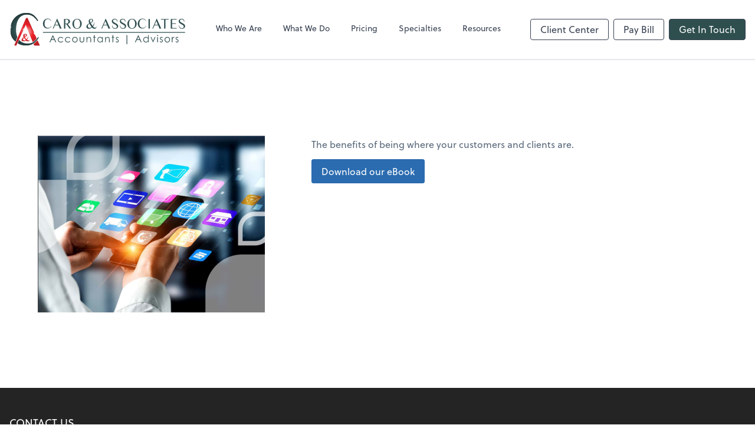

--- FILE ---
content_type: text/html; charset=UTF-8
request_url: https://www.caroandassociates.com/e-book-multichannel-marketing
body_size: 12411
content:
<!DOCTYPE html>
<html lang="en">

<head>
  <meta charset="utf-8">
  <meta name="viewport" content="width=device-width, initial-scale=1, shrink-to-fit=no">
  <meta http-equiv="x-ua-compatible" content="ie=edge">
  <meta http-equiv="Content-Security-Policy" script-src='unsafe-inline'>


  <title>eBook Multichannel Marketing | Caro &amp; Associates</title>
<meta name="description" content="Caro &amp; Associates is an accounting firm that provides bookkeeping, payroll, tax preparation, and consulting serving the Puget Sound area.">
<link rel="canonical" href="https://www.caroandassociates.com/e-book-multichannel-marketing" />

        <meta property="og:siteName" content="Caro &amp; Associates" />
    <meta property="og:url" content="https://www.caroandassociates.com/e-book-multichannel-marketing"/>
    <meta property="og:type" content="website" />
    <meta property="og:title" content="eBook Multichannel Marketing"/>
    <meta property="og:description" content="Caro &amp; Associates is an accounting firm that provides bookkeeping, payroll, tax preparation, and consulting serving the Puget Sound area." />
            <meta property="og:image" content="https://res.cloudinary.com/rootworks/image/upload/c_pad,h_800,w_1400/b_rgb:ffffff,c_lpad,f_auto,h_630,w_1200/v1/firms/firm-35362666/caro-social-logo-web-2021_dxwxqt" />
        <meta property="og:image:width" content="1200" />
    <meta property="og:image:height" content="630" />


        <meta name="twitter:card" content="summary_large_image" />
    <meta name="twitter:url" content="https://www.caroandassociates.com/e-book-multichannel-marketing" />
    <meta name="twitter:title" content="eBook Multichannel Marketing" />
    <meta name="twitter:description" content="Caro &amp; Associates is an accounting firm that provides bookkeeping, payroll, tax preparation, and consulting serving the Puget Sound area." />
            <meta name="twitter:image" content="https://res.cloudinary.com/rootworks/image/upload/c_pad,h_800,w_1400/b_rgb:ffffff,c_lpad,f_auto,h_630,w_1200/v1/firms/firm-35362666/caro-social-logo-web-2021_dxwxqt" />
    
    <meta name="robots" content="noindex" />
    <meta name="csrf-token" content="">

    <link rel="icon"
    href="https://res.cloudinary.com/rootworks/image/upload/c_fill,h_64,w_64/v1/firms/firm-35362666/Caro-favicon_cjjih5.ico">
  
  
  
        <link rel="stylesheet" href="https://use.typekit.net/ybq4hkh.css">
      <link rel="stylesheet" href="/css/rw-2020.css?id=479b81aab7c585069c81814ae2fd55e6">
  
  <style>
        /* .text-primary, .nav-main .level-1.active { color: #2f4f4f; } */
        .text-primary { color: #2f4f4f; }
        .nav-anchor-1.active, .nav-anchor-1.active-tree,
        .nav-anchor-1:hover, .nav-anchor-1:active, .border-primary { border-color: #2f4f4f; }
        .border-t-primary { border-top-color: #2f4f4f; }
        .bg-primary.bg-offset { background-color: transparent; }
        .cards .teaser .inner.border-primary::before { border-top-color: #2f4f4f !important; }
        .bg-primary, .bg-primary.bg-offset::before, .img-box::before { background-color: #2f4f4f; }

        .btn-primary {background-color: #2f4f4f;}
        .text-primary {color: #2f4f4f !important;}
    </style>

    <style>
        .text-accent, .checkmarks li::before, .dashes li::before { color: #bd1000 !important; }
        .bg-accent, .bg-secondary { background-color: #bd1000; }
        .cards .teaser .inner::before { border-top-color: #bd1000 !important; }
        .prospect-form { border-bottom-color: #bd1000; }
        .bg-accent { background-color: #bd1000; }

        .btn-secondary { background-color: #bd1000 !important; }
        .btn-secondary.btn-hollow { color: #bd1000; border-color: #bd1000; }
        .text-secondary {color: #bd1000 !important;}
        .hero-container .btn-secondary {border-color: #bd1000}
    </style>





 
    <!-- Font Overrides -->
    <style>
        
                body {
                    font-family: ;
                    font-size: ;
                    font-weight: ;
                }
                #header {
                    font-style: normal;
                    font-weight: 400;
                    font-family: soleil, sans-serif;
                    font-size: 14px; // Came from the rw-2020.css
                }    
            h1, .h1 {font-family: soleil, sans-serif;}h2, .h2 {font-family: soleil, sans-serif;}h3, .h3 {font-family: soleil, sans-serif;}h4, .h4 {font-family: soleil, sans-serif;}h5, .h5 {font-family: soleil, sans-serif;}h6, .h6 {font-family: soleil, sans-serif;}
                h2.section-pre-title {
                    font-family: ;
                    font-size: ;
                    font-weight: ;
                }.title-white .text-primary { color: rgb(255 255 255 / var(--tw-text-opacity)) !important }
    </style>
  <!-- Google Tag Manager -->
        <script>
            (function(w, d, s, l, i) {
                w[l] = w[l] || [];
                w[l].push({
                    'gtm.start': new Date().getTime(),
                    event: 'gtm.js'
                });
                var f = d.getElementsByTagName(s)[0],
                    j = d.createElement(s),
                    dl = l != 'dataLayer' ? '&l=' + l : '';
                j.async = true;
                j.src =
                    'https://www.googletagmanager.com/gtm.js?id=' + i + dl;
                f.parentNode.insertBefore(j, f);
            })(window, document, 'script', 'dataLayer', 'GTM-M225GSGP');
        </script>
        <!-- End Google Tag Manager -->
      
    </head>

  
  <body class="">

  <header id="header" x-data="{ showMobileNav: false, showApps: false }">
        <div class="border-b-2 bg-white z-20 relative">
        <div class="flex justify-between items-center max-width mx-auto relative">
                            <h1 class="site-name my-0 py-4">
                    <a href="/" aria-label="Return to Caro &amp; Associates home page">
                        <div id="header-svg"><?xml version="1.0" encoding="utf-8"?>
<!-- Generator: Adobe Illustrator 27.7.0, SVG Export Plug-In . SVG Version: 6.00 Build 0)  -->
<svg version="1.1" id="Layer_1" xmlns="http://www.w3.org/2000/svg" xmlns:xlink="http://www.w3.org/1999/xlink" x="0px" y="0px"
	 viewBox="0 0 640 144" style="enable-background:new 0 0 640 144;" xml:space="preserve">
<style type="text/css">
	
		.st0{clip-path:url(#SVGID_00000162330508771494968760000008430756989925919406_);fill:url(#SVGID_00000150802042231788285440000005605209768014170291_);}
	
		.st1{clip-path:url(#SVGID_00000177470474328896774790000013870534864317615782_);fill:url(#SVGID_00000050648915388176006470000017546171876999060398_);}
	
		.st2{clip-path:url(#SVGID_00000056411415260854502890000006686829881699891090_);fill:url(#SVGID_00000036210657077976789800000006680982040436816813_);}
	
		.st3{clip-path:url(#SVGID_00000142148779375434313870000004266451369741568154_);fill:url(#SVGID_00000080900132649347248990000013873221051906957727_);}
	
		.st4{clip-path:url(#SVGID_00000041984603312848118810000008304836342250817711_);fill:url(#SVGID_00000073689524048546804630000017925917397711753629_);}
	
		.st5{clip-path:url(#SVGID_00000016755340696287485400000005431716654367252630_);fill:url(#SVGID_00000152231622028384753660000014422693796696395162_);}
	.st6{fill:#304F50;}
</style>
<g>
	<g>
		<defs>
			<path id="SVGID_1_" d="M31.3,20.2c-9.1,5.4-16.2,12.9-21.2,22.5C5.4,52,3,62.1,3,73C3,87,6.2,99.5,14.9,108.8
				c2.1,2.2,3.5,3.7,6.9,6.6l4.9-16c-3.2-7.2-4.7-16-4.7-26.3c0-12.3,1.7-22.6,5.2-30.9C33.7,26.3,45.4,18,61.7,18
				C69,18,75.2,19,81,22.2c5.6,3.1,13.5,9.9,20.2,19.3l0.8-1.3c-5.6-10-12.2-17.3-19.7-22c-6.2-3.8-13.6-5.7-22-5.7
				C49.7,12.5,40.1,15.1,31.3,20.2"/>
		</defs>
		<clipPath id="SVGID_00000022528502009943175480000000016702892284873395_">
			<use xlink:href="#SVGID_1_"  style="overflow:visible;"/>
		</clipPath>
		
			<linearGradient id="SVGID_00000160873606840970088470000007938000953870145189_" gradientUnits="userSpaceOnUse" x1="208.2452" y1="113.668" x2="211.9336" y2="113.668" gradientTransform="matrix(-0.3096 12.9041 12.9041 0.3096 -1349.4955 -2671.8289)">
			<stop  offset="0" style="stop-color:#243B3B"/>
			<stop  offset="5.076140e-03" style="stop-color:#243B3B"/>
			<stop  offset="0.2" style="stop-color:#5A7372"/>
			<stop  offset="0.3" style="stop-color:#FFFFFF"/>
			<stop  offset="0.4" style="stop-color:#5A7372"/>
			<stop  offset="1" style="stop-color:#243B3B"/>
		</linearGradient>
		
			<polygon style="clip-path:url(#SVGID_00000022528502009943175480000000016702892284873395_);fill:url(#SVGID_00000160873606840970088470000007938000953870145189_);" points="
			104.4,12.6 101.9,117.8 0.5,115.4 3.1,10.2 		"/>
	</g>
	<g>
		<defs>
			<path id="SVGID_00000046320187135020355290000005476571043614443147_" d="M48.8,110.8c-0.9-1-1.4-2.2-1.4-3.6
				c0-2.4,1.5-4.6,4.6-6.3c1.3,2.6,3.2,5.6,5.6,8.9c-2,1.7-3.8,2.5-5.3,2.5C50.9,112.3,49.7,111.8,48.8,110.8 M53.1,92.4
				c0-0.9,0.3-1.7,1-2.4c0.6-0.7,1.4-1,2.4-1c0.9,0,1.6,0.3,2.1,0.9c0.5,0.6,0.8,1.4,0.8,2.2c0,2.3-1.6,4.2-4.7,5.7
				C53.6,95.4,53.1,93.6,53.1,92.4 M52.2,89c-1.6,1.2-2.4,2.8-2.4,5c0,1.5,0.5,3.4,1.5,5.7c-5.2,2.8-7.9,5.9-7.9,9.3
				c0,1.8,0.7,3.2,2.1,4.2c1.3,1,2.8,1.4,4.7,1.4c2.7,0,5.5-1.2,8.3-3.7c2.3,2.5,4.6,3.7,6.7,3.7c3,0,6.4-1.2,7.3-4.6l-0.2-0.7
				c-0.5,1.9-1.6,3-5.4,2.4c-1.8-0.3-3.6-1.1-5.4-3.2c1.8-1.9,4.9-3.6,5.2-5.8c0.4-2.1,0.4-4.1,0-5.3l-0.7,0.1
				c0.3,0.9,0.7,2.4,0,4.1c-2.6,6.3-3.5,5.8-4.3,5.2c-0.4-0.3-0.8-0.5-1.4,0.1c-1.7-2.4-3.4-5-5-7.9c1.9-1,3.3-1.9,4.2-2.6
				c1.4-1.3,2.1-2.6,2.1-4.2c0-1.4-0.5-2.5-1.5-3.4c-1-0.8-2.2-1.2-3.6-1.2C54.9,87.7,53.5,88.1,52.2,89"/>
		</defs>
		<clipPath id="SVGID_00000145760328009553801870000003130483027456811396_">
			<use xlink:href="#SVGID_00000046320187135020355290000005476571043614443147_"  style="overflow:visible;"/>
		</clipPath>
		
			<linearGradient id="SVGID_00000057117758908292207190000016560362103711504777_" gradientUnits="userSpaceOnUse" x1="197.8222" y1="160.9615" x2="201.5106" y2="160.9615" gradientTransform="matrix(1.0181 -5.7741 -5.7741 -1.0181 783.6964 1420.5856)">
			<stop  offset="0" style="stop-color:#BC2025"/>
			<stop  offset="0.2" style="stop-color:#EB2127"/>
			<stop  offset="0.3" style="stop-color:#FFFFFF"/>
			<stop  offset="0.4" style="stop-color:#EB2127"/>
			<stop  offset="1" style="stop-color:#BC2025"/>
		</linearGradient>
		
			<polygon style="clip-path:url(#SVGID_00000145760328009553801870000003130483027456811396_);fill:url(#SVGID_00000057117758908292207190000016560362103711504777_);" points="
			38.9,113.8 44.4,82.7 77.2,88.5 71.7,119.6 		"/>
	</g>
	<g>
		<defs>
			<path id="SVGID_00000087413059487962693660000002439512450817691801_" d="M89.7,122.4l2.4,7.6h18.2l-8.6-19.1
				C97.8,115.5,94.4,119.5,89.7,122.4 M62.9,30.1l-30,69.2l-8.1,18.6l-5.2,12l4.7,0.1l3.5-7.5l7.4-16.1l25-53.9l25.9,63.1
				c1-0.5,1.6-1.2,2.6-1.8c3-2.1,6.2-5.8,9.7-9.9l-33-73.7L62.9,30.1z"/>
		</defs>
		<clipPath id="SVGID_00000157307439532910643040000008996133026728213901_">
			<use xlink:href="#SVGID_00000087413059487962693660000002439512450817691801_"  style="overflow:visible;"/>
		</clipPath>
		
			<linearGradient id="SVGID_00000116929409525328767710000005896509037506867600_" gradientUnits="userSpaceOnUse" x1="214.6008" y1="113.8371" x2="218.2892" y2="113.8371" gradientTransform="matrix(-4.3835 10.8546 10.8546 4.3835 -224.0115 -2763.1201)">
			<stop  offset="0" style="stop-color:#BC2025"/>
			<stop  offset="0.2" style="stop-color:#EB2127"/>
			<stop  offset="0.3" style="stop-color:#FFFFFF"/>
			<stop  offset="0.4" style="stop-color:#EB2127"/>
			<stop  offset="1" style="stop-color:#BC2025"/>
		</linearGradient>
		
			<polygon style="clip-path:url(#SVGID_00000157307439532910643040000008996133026728213901_);fill:url(#SVGID_00000116929409525328767710000005896509037506867600_);" points="
			145,44.1 97.6,161.5 -15.1,116.1 32.4,-1.3 		"/>
	</g>
	<g>
		<defs>
			<path id="SVGID_00000125596823845098407300000004647177662024158896_" d="M98.6,106.1L98.6,106.1c-2.9,3.5-5.7,6.3-8.3,8.4
				c0,0-0.1,0.1-0.1,0.1c-0.3,0.3-0.7,0.5-1,0.8c-0.1,0.1-0.2,0.1-0.2,0.2c-0.3,0.3-0.7,0.5-1,0.7c0,0,0,0-0.1,0c0,0,0,0-0.1,0
				c-0.4,0.3-0.9,0.6-1.4,0.9c0,0-0.1,0.1-0.1,0.1c-0.7,0.4-1.4,0.8-2.1,1.2l-0.8,0.4l0,0c-5.1,2.5-10.9,3.7-17.4,3.7
				c-8.4,0-15.8-2-22.4-6c-3.3-2-6.2-4.5-8.7-7.4l-5.3,12.4c8.4,5.5,18.5,8.2,30.2,8.2c20.1,0,35.6-9.7,46.5-28.9l-2.6-1.7
				C101.9,101.9,100.2,104.1,98.6,106.1 M33.4,20.2c-9.1,5.4-16.2,12.9-21.2,22.5C7.4,52,5.1,62.1,5.1,73c0,13.9,3.8,26,11.4,36.3
				c1.6,2.2,3.4,4.2,5.3,6.1l6.9-16c-3.1-7.2-4.7-16-4.7-26.3c0-12.3,1.7-22.6,5.2-30.9c6.6-15.9,18-23.8,34.4-23.8
				c7.2,0,13.7,1.6,19.5,4.8c5.6,3.1,11.7,9.3,18.4,18.6l2.6-1.7c-5.6-10-12.2-17.3-19.7-22c-6.2-3.8-13.6-5.7-22-5.7
				C51.8,12.5,42.2,15.1,33.4,20.2"/>
		</defs>
		<clipPath id="SVGID_00000182503743432948670850000001689519892941731721_">
			<use xlink:href="#SVGID_00000125596823845098407300000004647177662024158896_"  style="overflow:visible;"/>
		</clipPath>
		
			<radialGradient id="SVGID_00000047762764905747585640000007488877743872524719_" cx="195.8445" cy="128.9588" r="3.6881" gradientTransform="matrix(14.8675 0 0 -14.8675 -2856.0664 1988.5931)" gradientUnits="userSpaceOnUse">
			<stop  offset="0" style="stop-color:#829595"/>
			<stop  offset="4.405290e-03" style="stop-color:#829595"/>
			<stop  offset="0.7" style="stop-color:#304F50"/>
			<stop  offset="1" style="stop-color:#243B3B"/>
		</radialGradient>
		
			<rect x="5.1" y="12.5" style="clip-path:url(#SVGID_00000182503743432948670850000001689519892941731721_);fill:url(#SVGID_00000047762764905747585640000007488877743872524719_);" width="101.2" height="117.5"/>
	</g>
	<g>
		<defs>
			<path id="SVGID_00000063593469684511298000000005969007646264861100_" d="M50.9,110.8c-0.9-1-1.4-2.2-1.4-3.6
				c0-2.4,1.5-4.6,4.6-6.3c1.3,2.6,3.2,5.6,5.6,8.9c-2.1,1.7-3.8,2.5-5.3,2.5C52.9,112.3,51.8,111.8,50.9,110.8 M55.1,92.4
				c0-0.9,0.3-1.7,1-2.4c0.6-0.7,1.4-1,2.4-1c0.9,0,1.6,0.3,2.1,0.9c0.5,0.6,0.8,1.4,0.8,2.2c0,2.3-1.6,4.2-4.7,5.7
				C55.7,95.4,55.1,93.6,55.1,92.4 M54.3,89c-1.6,1.2-2.4,2.8-2.4,5c0,1.5,0.5,3.4,1.5,5.7c-5.2,2.8-7.9,5.9-7.9,9.3
				c0,1.8,0.7,3.2,2.2,4.2c1.3,1,2.8,1.4,4.7,1.4c2.7,0,5.5-1.2,8.3-3.7c2.3,2.5,4.6,3.7,6.7,3.7c3,0,5-1.7,5.9-5.2l-0.7-0.5
				c-0.5,1.9-1.7,2.8-3.5,2.8c-1.8,0-3.6-1.1-5.4-3.2c1.8-1.9,2.9-3.9,3.2-6c0.3-2.1,0.3-3.8-0.1-5H66c0.3,0.9,0.2,2.2-0.2,4
				c-0.5,1.8-1.6,3.6-3.4,5.6c-1.7-2.4-3.4-5-5-7.9c1.9-1,3.3-1.9,4.2-2.6c1.4-1.3,2.1-2.6,2.1-4.2c0-1.4-0.5-2.5-1.5-3.4
				c-1-0.8-2.1-1.2-3.6-1.2C56.9,87.7,55.5,88.1,54.3,89"/>
		</defs>
		<clipPath id="SVGID_00000071523472892195757980000012092500302803574963_">
			<use xlink:href="#SVGID_00000063593469684511298000000005969007646264861100_"  style="overflow:visible;"/>
		</clipPath>
		
			<radialGradient id="SVGID_00000093893844921466397210000000457735360192601268_" cx="156.8513" cy="122.9555" r="3.6895" gradientTransform="matrix(3.6984 0 0 -3.6984 -520.7213 555.874)" gradientUnits="userSpaceOnUse">
			<stop  offset="0" style="stop-color:#EFC4BF"/>
			<stop  offset="4.405290e-03" style="stop-color:#EFC4BF"/>
			<stop  offset="0.5" style="stop-color:#EB2127"/>
			<stop  offset="1" style="stop-color:#BC2025"/>
		</radialGradient>
		
			<rect x="45.6" y="87.7" style="clip-path:url(#SVGID_00000071523472892195757980000012092500302803574963_);fill:url(#SVGID_00000093893844921466397210000000457735360192601268_);" width="27.6" height="26.9"/>
	</g>
	<g>
		<defs>
			<path id="SVGID_00000139257477651969331970000017628624356201108120_" d="M87.1,124.2l2.4,5.9h18.2l-7.7-17.2
				C96.1,117.5,91.8,121.3,87.1,124.2 M60.3,30.2l-30,69.2L22.3,118l-5.2,12h7.3l3.3-7.7l6.8-15.8l23.2-53.9l26.4,64.3
				c1-0.5,2-1.1,2.9-1.8c3.1-2.1,6.3-5.3,9.8-9.4L62.8,30.2L60.3,30.2z"/>
		</defs>
		<clipPath id="SVGID_00000003826795838111838590000001245288208554513035_">
			<use xlink:href="#SVGID_00000139257477651969331970000017628624356201108120_"  style="overflow:visible;"/>
		</clipPath>
		
			<radialGradient id="SVGID_00000159440148264117832690000013169246186726242962_" cx="194.2471" cy="128.4548" r="3.6885" gradientTransform="matrix(12.9248 0 0 -12.9248 -2448.2151 1740.3818)" gradientUnits="userSpaceOnUse">
			<stop  offset="0" style="stop-color:#EFC4BF"/>
			<stop  offset="4.405290e-03" style="stop-color:#EFC4BF"/>
			<stop  offset="0.5" style="stop-color:#EB2127"/>
			<stop  offset="1" style="stop-color:#BC2025"/>
		</radialGradient>
		
			<rect x="17.1" y="30.2" style="clip-path:url(#SVGID_00000003826795838111838590000001245288208554513035_);fill:url(#SVGID_00000159440148264117832690000013169246186726242962_);" width="90.6" height="99.8"/>
	</g>
	<path class="st6" d="M151.4,41.3l-0.8,0.5c-2-2.9-3.9-4.7-5.6-5.7c-1.7-1-3.7-1.5-5.9-1.5c-5,0-8.5,2.4-10.5,7.3
		c-1.1,2.5-1.6,5.7-1.6,9.4c0,6.5,2,10.9,6,13.3c2,1.2,4.3,1.8,6.8,1.8c2.6,0,4.8-0.6,6.7-1.9c1.5-1,3.1-2.7,4.8-5.2l0.8,0.5
		c-3.3,5.9-8.1,8.8-14.2,8.8c-5.7,0-10.1-2.1-13.2-6.3c-2.3-3.1-3.5-6.8-3.5-11.1c0-3.3,0.7-6.4,2.2-9.2c1.5-3,3.7-5.2,6.5-6.9
		c2.7-1.6,5.6-2.3,8.8-2.3c2.6,0,4.8,0.6,6.7,1.7C147.7,36,149.7,38.2,151.4,41.3"/>
	<path class="st6" d="M172,33.6h0.9l15.8,35.1h-6.4l-1.1-3c-0.1-0.3-0.6-1.5-1.5-3.6l-2.1-4.9h-13.3l-5,11.5h-2.6L172,33.6z
		 M176.9,55.3l-5.8-13.9l-6,13.9H176.9z"/>
	<path class="st6" d="M217.2,68.7l-11.6-16H202v16h-4.8V34.6l7.6-0.2c3.3-0.1,6,0.1,8.1,0.8c1.8,0.6,3.3,1.6,4.5,3
		c1.2,1.5,1.7,3.1,1.7,5c0,4.6-2.8,7.5-8.5,8.8l12.1,16.7H217.2z M202,51.1h1.4c2.8,0,5-0.6,6.8-1.7c2.1-1.3,3.1-3.3,3.1-5.9
		c0-2.2-0.7-3.9-2-5.3c-1.4-1.3-3.1-2-5.3-2c-1,0-2.3,0.2-4,0.5V51.1z"/>
	<path class="st6" d="M244.9,33.6c4.7,0,8.7,1.8,11.9,5.4c3.1,3.4,4.6,7.6,4.6,12.4c0,5-1.6,9.2-4.7,12.7c-3.2,3.6-7.3,5.4-12.2,5.4
		c-5,0-9.1-1.8-12.2-5.3c-3-3.4-4.5-7.6-4.5-12.7c0-5.4,1.9-9.9,5.6-13.3C236.6,35.1,240.4,33.6,244.9,33.6 M244.4,35.5
		c-3.1,0-5.5,1.1-7.4,3.4c-2.3,2.8-3.5,7-3.5,12.5c0,5.6,1.2,9.9,3.6,12.9c1.8,2.3,4.2,3.4,7.3,3.4c4,0,7-1.7,8.9-5.1
		c1.5-2.7,2.3-6.2,2.3-10.5c0-4.6-0.7-8.3-2.1-11.1C251.6,37.3,248.6,35.5,244.4,35.5"/>
	<path class="st6" d="M305.5,46.7h1c0.5,1.6,0.5,3.8,0.1,6.7c-0.5,2.9-1.9,5.5-4.3,8c2.4,2.8,4.8,4.3,7.2,4.3c2.4,0,4-1.3,4.7-3.8
		l0.9,0.7c-1.2,4.6-3.8,7-7.9,7c-2.8,0-5.8-1.6-8.9-4.9c-3.7,3.3-7.4,4.9-11,4.9c-2.4,0-4.5-0.6-6.2-1.9c-1.9-1.4-2.9-3.3-2.9-5.6
		c0-4.5,3.5-8.7,10.5-12.4c-1.4-3-2.1-5.5-2.1-7.6c0-2.9,1.1-5.1,3.2-6.6c1.7-1.2,3.5-1.8,5.7-1.8c1.9,0,3.5,0.5,4.8,1.6
		c1.4,1.2,2.1,2.7,2.1,4.5c0,2.1-0.9,4-2.8,5.6c-1.1,1-3,2.2-5.5,3.5c2.2,3.8,4.4,7.3,6.7,10.5c2.4-2.6,3.9-5.1,4.5-7.5
		C305.8,49.6,305.9,47.8,305.5,46.7 M297,63.1c-3.3-4.4-5.8-8.4-7.5-11.9c-4.1,2.3-6.1,5.1-6.1,8.4c0,1.9,0.6,3.5,1.8,4.8
		c1.2,1.3,2.8,2,4.6,2C291.9,66.4,294.3,65.3,297,63.1 M293.1,47.3c4.2-2,6.3-4.5,6.3-7.6c0-1.2-0.4-2.2-1.1-3
		c-0.7-0.8-1.7-1.2-2.8-1.2c-1.2,0-2.3,0.4-3.2,1.3c-0.9,0.9-1.3,1.9-1.3,3.2C291,41.5,291.7,43.9,293.1,47.3"/>
	<path class="st6" d="M347.8,33.6h0.9l15.8,35.1H358l-1.1-3c-0.1-0.3-0.6-1.5-1.5-3.6l-2.1-4.9h-13.3l-5,11.5h-2.6L347.8,33.6z
		 M352.6,55.3l-5.8-13.9l-6,13.9H352.6z"/>
	<path class="st6" d="M390.9,44h-1.5c-0.7-3.6-1.9-6-3.6-7c-1.8-1-3.5-1.5-5.3-1.4c-1.6,0.1-2.9,0.6-4.1,1.5c-1.3,1-1.9,2.3-1.9,3.8
		c0,1,0.4,2,1.1,2.9c1.1,1.3,3.6,3,7.5,5.1c2.7,1.5,4.5,2.4,5.2,3c1.9,1.3,3.3,2.7,4.1,4.2c0.6,1.3,0.9,2.6,0.9,3.9
		c0,2.9-1.1,5.2-3.3,7c-2.1,1.7-4.6,2.5-7.5,2.5c-1,0-1.9-0.1-2.7-0.2c-1.1-0.1-2.2-0.5-3.5-1.1s-2.5-1.7-3.7-3.5
		c-1.2-1.7-1.8-4.1-1.8-7.2h1.5c0,2.3,0.3,4,0.9,5.1c0.8,1.5,2,2.7,3.7,3.6c1.5,0.8,3.2,1.2,5,1.2c1.8,0,3.4-0.5,4.7-1.4
		c1.4-1,2.1-2.4,2.1-4.2c0-1.9-1-3.5-2.9-5c-1.2-0.9-3.1-2.1-5.8-3.5c-2.7-1.5-4.6-2.7-5.9-3.6c-2.5-2-3.8-4.4-3.8-7.1
		c0-2.7,1-4.9,3.1-6.6c1.9-1.6,4.3-2.5,7-2.5c3.1,0.2,5.3,0.8,6.6,1.8c1.3,1,2.2,2.2,2.7,3.4C390.3,40.5,390.8,42.2,390.9,44"/>
	<path class="st6" d="M419.7,44h-1.5c-0.7-3.6-1.9-6-3.6-7c-1.8-1-3.5-1.5-5.3-1.4c-1.6,0.1-2.9,0.6-4.1,1.5c-1.3,1-1.9,2.3-1.9,3.8
		c0,1,0.4,2,1.1,2.9c1.1,1.3,3.6,3,7.5,5.1c2.7,1.5,4.5,2.4,5.2,3c1.9,1.3,3.3,2.7,4.1,4.2c0.6,1.3,0.9,2.6,0.9,3.9
		c0,2.9-1.1,5.2-3.3,7c-2.1,1.7-4.6,2.5-7.5,2.5c-1,0-1.9-0.1-2.7-0.2c-1.1-0.1-2.2-0.5-3.5-1.1s-2.5-1.7-3.7-3.5
		c-1.2-1.7-1.8-4.1-1.8-7.2h1.5c0,2.3,0.3,4,0.9,5.1c0.8,1.5,2,2.7,3.7,3.6c1.5,0.8,3.2,1.2,5,1.2c1.8,0,3.4-0.5,4.7-1.4
		c1.4-1,2.2-2.4,2.2-4.2c0-1.9-1-3.5-2.9-5c-1.2-0.9-3.1-2.1-5.8-3.5c-2.7-1.5-4.7-2.7-5.9-3.6c-2.5-2-3.8-4.4-3.8-7.1
		c0-2.7,1-4.9,3.1-6.6c1.9-1.6,4.3-2.5,7-2.5c3.1,0.2,5.3,0.8,6.6,1.8c1.3,1,2.2,2.2,2.7,3.4C419.2,40.5,419.6,42.2,419.7,44"/>
	<path class="st6" d="M443.7,33.6c4.7,0,8.7,1.8,11.9,5.4c3.1,3.4,4.6,7.6,4.6,12.4c0,5-1.6,9.2-4.7,12.7c-3.2,3.6-7.3,5.4-12.2,5.4
		c-5,0-9.1-1.8-12.2-5.3c-3-3.4-4.5-7.6-4.5-12.7c0-5.4,1.9-9.9,5.6-13.3C435.4,35.1,439.3,33.6,443.7,33.6 M443.3,35.5
		c-3.1,0-5.5,1.1-7.4,3.4c-2.3,2.8-3.5,7-3.5,12.5c0,5.6,1.2,9.9,3.6,12.9c1.8,2.3,4.3,3.4,7.3,3.4c4,0,7-1.7,8.9-5.1
		c1.5-2.7,2.3-6.2,2.3-10.5c0-4.6-0.7-8.3-2.2-11.1C450.4,37.3,447.4,35.5,443.3,35.5"/>
	<path class="st6" d="M494.3,41.3l-0.8,0.5c-2-2.9-3.9-4.7-5.6-5.7c-1.7-1-3.7-1.5-6-1.5c-5,0-8.5,2.4-10.5,7.3
		c-1.1,2.5-1.6,5.7-1.6,9.4c0,6.5,2,10.9,6,13.3c2,1.2,4.3,1.8,6.8,1.8c2.6,0,4.8-0.6,6.7-1.9c1.5-1,3.1-2.7,4.8-5.2l0.8,0.5
		c-3.3,5.9-8.1,8.8-14.2,8.8c-5.7,0-10.1-2.1-13.2-6.3c-2.3-3.1-3.5-6.8-3.5-11.1c0-3.3,0.7-6.4,2.2-9.2c1.5-3,3.7-5.2,6.5-6.9
		c2.7-1.6,5.6-2.3,8.8-2.3c2.6,0,4.8,0.6,6.7,1.7C490.6,36,492.6,38.2,494.3,41.3"/>
	<rect x="503" y="34.4" class="st6" width="4.9" height="34.3"/>
	<path class="st6" d="M532.2,33.6h0.9l15.8,35.1h-6.4l-1.1-3c-0.1-0.3-0.6-1.5-1.5-3.6l-2.1-4.9h-13.3l-5,11.5H517L532.2,33.6z
		 M537.1,55.3l-5.8-13.9l-6,13.9H537.1z"/>
	<polygon class="st6" points="564.1,36.6 564.1,68.7 559.2,68.7 559.2,36.6 547.7,36.7 547.7,34.4 575.8,34.4 575.8,36.6 	"/>
	<path class="st6" d="M605,68.7h-21.6V34.4H605v1.9h-16.7v13.6h13.9v1.8h-13.9V63c0,1.2,0,1.8,0,1.9c0.1,0.8,0.4,1.3,0.9,1.6
		c0.3,0.2,1,0.3,1.9,0.3H605V68.7z"/>
	<path class="st6" d="M632.9,44h-1.5c-0.6-3.6-1.9-6-3.6-7c-1.8-1-3.5-1.5-5.3-1.4c-1.6,0.1-2.9,0.6-4.1,1.5c-1.3,1-1.9,2.3-1.9,3.8
		c0,1,0.4,2,1.1,2.9c1.1,1.3,3.6,3,7.5,5.1c2.7,1.5,4.5,2.4,5.2,3c1.9,1.3,3.3,2.7,4.1,4.2c0.6,1.3,0.9,2.6,0.9,3.9
		c0,2.9-1.1,5.2-3.3,7c-2.1,1.7-4.6,2.5-7.5,2.5c-1,0-1.9-0.1-2.7-0.2c-1.1-0.1-2.2-0.5-3.5-1.1c-1.2-0.6-2.5-1.7-3.7-3.5
		c-1.2-1.7-1.8-4.1-1.8-7.2h1.5c0,2.3,0.3,4,0.9,5.1c0.8,1.5,2,2.7,3.7,3.6c1.5,0.8,3.2,1.2,5,1.2c1.8,0,3.4-0.5,4.7-1.4
		c1.4-1,2.1-2.4,2.1-4.2c0-1.9-1-3.5-2.9-5c-1.2-0.9-3.1-2.1-5.8-3.5c-2.7-1.5-4.6-2.7-5.9-3.6c-2.5-2-3.8-4.4-3.8-7.1
		c0-2.7,1-4.9,3.1-6.6c1.9-1.6,4.3-2.5,7-2.5c3.1,0.2,5.3,0.8,6.6,1.8c1.3,1,2.2,2.2,2.7,3.4C632.4,40.5,632.8,42.2,632.9,44"/>
	<rect x="121.2" y="81.1" class="st6" width="514" height="2.7"/>
	<path class="st6" d="M157.1,97.9l-4.4,9.3h8.7L157.1,97.9z M157.4,92.5l11.9,25.6h-2.8l-4-8.4h-11l-4,8.4h-2.8l12.1-25.6H157.4z
		 M194.3,103.1l-1.9,1.2c-1.7-2.2-3.9-3.3-6.8-3.3c-2.3,0-4.2,0.8-5.7,2.2c-1.5,1.5-2.3,3.3-2.3,5.4c0,1.4,0.3,2.7,1,3.9
		c0.7,1.2,1.7,2.2,2.9,2.8c1.2,0.7,2.6,1,4.1,1c2.8,0,5-1.1,6.8-3.3l1.9,1.3c-0.9,1.4-2.1,2.4-3.6,3.2c-1.5,0.7-3.2,1.1-5.2,1.1
		c-3,0-5.5-1-7.4-2.8c-2-1.9-3-4.2-3-6.9c0-1.8,0.5-3.5,1.4-5.1c0.9-1.6,2.2-2.8,3.8-3.7c1.6-0.9,3.4-1.3,5.4-1.3
		c1.3,0,2.5,0.2,3.6,0.6c1.2,0.4,2.2,0.9,3,1.5C193,101.4,193.7,102.1,194.3,103.1z M220.3,103.1l-1.9,1.2c-1.7-2.2-3.9-3.3-6.8-3.3
		c-2.3,0-4.2,0.8-5.8,2.2c-1.5,1.5-2.3,3.3-2.3,5.4c0,1.4,0.3,2.7,1,3.9c0.7,1.2,1.7,2.2,2.9,2.8c1.2,0.7,2.6,1,4.1,1
		c2.8,0,5.1-1.1,6.8-3.3l1.9,1.3c-0.9,1.4-2.1,2.4-3.7,3.2c-1.5,0.7-3.2,1.1-5.2,1.1c-3,0-5.5-1-7.4-2.8c-2-1.9-3-4.2-3-6.9
		c0-1.8,0.5-3.5,1.4-5.1c0.9-1.6,2.2-2.8,3.8-3.7c1.6-0.9,3.4-1.3,5.4-1.3c1.3,0,2.5,0.2,3.6,0.6c1.2,0.4,2.2,0.9,3,1.5
		C219,101.4,219.7,102.1,220.3,103.1z M236.9,101.1c-2,0-3.7,0.7-5.2,2.2c-1.4,1.5-2.2,3.3-2.2,5.4c0,1.4,0.3,2.6,1,3.8
		c0.7,1.2,1.6,2.1,2.7,2.8c1.1,0.6,2.4,1,3.7,1c1.3,0,2.6-0.3,3.7-1c1.1-0.6,2-1.6,2.7-2.8c0.7-1.2,1-2.4,1-3.8
		c0-2.1-0.7-3.9-2.2-5.4C240.6,101.8,238.9,101.1,236.9,101.1z M236.9,98.7c2.9,0,5.3,1.1,7.2,3.2c1.7,1.9,2.6,4.2,2.6,6.8
		c0,2.7-0.9,5-2.8,6.9c-1.8,2-4.2,3-7.1,3c-2.9,0-5.3-1-7.1-3s-2.8-4.3-2.8-6.9c0-2.6,0.9-4.9,2.6-6.8
		C231.6,99.7,234,98.7,236.9,98.7z M253.9,99.2h2.4v8.8c0,2.2,0.1,3.6,0.3,4.5c0.3,1.2,1,2.1,2,2.7c1,0.7,2.2,1,3.5,1
		c1.4,0,2.5-0.3,3.4-1c1-0.7,1.6-1.5,2-2.6c0.2-0.7,0.4-2.3,0.4-4.6v-8.8h2.5v9.3c0,2.6-0.3,4.6-0.9,5.9c-0.6,1.3-1.5,2.4-2.8,3.1
		c-1.2,0.7-2.7,1.1-4.6,1.1s-3.4-0.4-4.6-1.1c-1.2-0.7-2.1-1.8-2.8-3.1c-0.6-1.3-0.9-3.4-0.9-6V99.2z M278.9,99.2h2.4v3.4
		c1-1.3,2-2.3,3.2-2.9c1.2-0.6,2.5-1,3.9-1c1.4,0,2.7,0.4,3.7,1.1c1.1,0.7,1.9,1.7,2.4,2.9c0.5,1.2,0.8,3.1,0.8,5.7v9.7h-2.4v-9
		c0-2.2-0.1-3.6-0.3-4.4c-0.3-1.2-0.8-2.2-1.6-2.8c-0.8-0.6-1.8-1-3.1-1c-1.5,0-2.8,0.5-4,1.5c-1.2,1-1.9,2.2-2.3,3.6
		c-0.2,0.9-0.3,2.6-0.3,5.1v6.9h-2.4V99.2z M305.7,92.1h2.4v7h3.9v2.1h-3.9v16.8h-2.4v-16.8h-3.3v-2.1h3.3V92.1z M327.8,101
		c-1.4,0-2.6,0.3-3.8,1c-1.1,0.7-2.1,1.6-2.7,2.8c-0.7,1.2-1,2.5-1,3.8c0,1.3,0.3,2.6,1,3.8c0.7,1.2,1.6,2.2,2.8,2.9
		c1.2,0.7,2.4,1,3.7,1c1.3,0,2.6-0.3,3.8-1c1.2-0.7,2.1-1.6,2.8-2.7c0.6-1.2,1-2.4,1-3.9c0-2.2-0.7-4-2.2-5.5
		C331.7,101.8,329.9,101,327.8,101z M337.6,99.2v18.9h-2.4v-3.3c-1,1.2-2.2,2.2-3.4,2.8c-1.3,0.6-2.7,0.9-4.1,0.9
		c-2.7,0-5-1-6.9-2.9c-1.9-1.9-2.8-4.3-2.8-7.1c0-2.7,1-5,2.9-7c1.9-1.9,4.2-2.9,6.9-2.9c1.5,0,2.9,0.3,4.2,1c1.3,0.7,2.4,1.7,3.3,3
		v-3.5H337.6z M346.1,99.2h2.4v3.4c1-1.3,2-2.3,3.2-2.9c1.2-0.6,2.5-1,3.9-1c1.4,0,2.6,0.4,3.7,1.1c1.1,0.7,1.9,1.7,2.4,2.9
		c0.5,1.2,0.8,3.1,0.8,5.7v9.7h-2.4v-9c0-2.2-0.1-3.6-0.3-4.4c-0.3-1.2-0.8-2.2-1.6-2.8c-0.8-0.6-1.8-1-3.1-1c-1.5,0-2.8,0.5-4,1.5
		c-1.2,1-1.9,2.2-2.3,3.6c-0.2,0.9-0.3,2.6-0.3,5.1v6.9h-2.4V99.2z M372.9,92.1h2.4v7h3.8v2.1h-3.8v16.8h-2.4v-16.8h-3.3v-2.1h3.3
		V92.1z M395.4,101.2l-1.6,1.6c-1.3-1.3-2.6-1.9-3.8-1.9c-0.8,0-1.5,0.3-2,0.8c-0.6,0.5-0.8,1.1-0.8,1.8c0,0.6,0.2,1.2,0.7,1.8
		c0.5,0.6,1.4,1.2,2.9,2c1.8,0.9,3,1.8,3.7,2.7c0.6,0.9,1,1.9,1,3c0,1.5-0.5,2.9-1.6,3.9c-1.1,1.1-2.4,1.6-4.1,1.6
		c-1.1,0-2.1-0.2-3.1-0.7c-1-0.5-1.8-1.1-2.4-2l1.5-1.7c1.2,1.4,2.5,2.1,3.9,2.1c1,0,1.8-0.3,2.5-0.9c0.7-0.6,1-1.4,1-2.2
		c0-0.7-0.2-1.3-0.7-1.9c-0.4-0.5-1.5-1.2-3.1-2c-1.7-0.9-2.9-1.7-3.5-2.6c-0.6-0.9-0.9-1.8-0.9-2.9c0-1.4,0.5-2.6,1.5-3.6
		c1-1,2.2-1.4,3.7-1.4C391.9,98.7,393.7,99.5,395.4,101.2z M423.6,91.9h2.5V125h-2.5V91.9z M466,97.9l-4.4,9.3h8.7L466,97.9z
		 M466.3,92.5l11.9,25.6h-2.8l-4-8.4h-11l-4,8.4h-2.8l12.1-25.6H466.3z M493.9,101c-1.4,0-2.6,0.3-3.7,1c-1.2,0.7-2.1,1.6-2.7,2.8
		c-0.7,1.2-1,2.5-1,3.8c0,1.3,0.3,2.6,1,3.8c0.7,1.2,1.6,2.2,2.7,2.9c1.2,0.7,2.4,1,3.7,1c1.3,0,2.6-0.3,3.8-1
		c1.2-0.7,2.1-1.6,2.7-2.7c0.6-1.2,1-2.4,1-3.9c0-2.2-0.7-4-2.2-5.5C497.8,101.8,496,101,493.9,101z M503.6,91.9v26.2h-2.4v-3.3
		c-1,1.2-2.2,2.2-3.4,2.8c-1.3,0.6-2.6,0.9-4.1,0.9c-2.7,0-5-1-6.9-2.9c-1.9-1.9-2.8-4.3-2.8-7.1c0-2.7,1-5,2.9-7
		c1.9-1.9,4.2-2.9,6.9-2.9c1.6,0,3,0.3,4.2,1c1.3,0.7,2.4,1.7,3.3,3V91.9H503.6z M510.4,99.2h2.6l6.3,13.8l6.3-13.8h2.6l-8.6,18.9
		h-0.4L510.4,99.2z M534.6,99.2h2.4v18.9h-2.4V99.2z M535.9,91.4c0.5,0,1,0.2,1.4,0.6c0.4,0.4,0.6,0.9,0.6,1.4c0,0.5-0.2,1-0.6,1.4
		c-0.4,0.4-0.9,0.6-1.4,0.6c-0.5,0-1-0.2-1.4-0.6c-0.4-0.4-0.6-0.9-0.6-1.4c0-0.6,0.2-1,0.6-1.4C534.8,91.6,535.3,91.4,535.9,91.4z
		 M554.7,101.2l-1.6,1.6c-1.3-1.3-2.6-1.9-3.8-1.9c-0.8,0-1.5,0.3-2,0.8c-0.5,0.5-0.8,1.1-0.8,1.8c0,0.6,0.2,1.2,0.7,1.8
		c0.5,0.6,1.4,1.2,2.9,2c1.8,0.9,3,1.8,3.7,2.7c0.6,0.9,1,1.9,1,3c0,1.5-0.5,2.9-1.6,3.9c-1.1,1.1-2.4,1.6-4.1,1.6
		c-1.1,0-2.1-0.2-3.1-0.7c-1-0.5-1.8-1.1-2.4-2l1.5-1.7c1.2,1.4,2.6,2.1,3.9,2.1c1,0,1.8-0.3,2.5-0.9c0.7-0.6,1-1.4,1-2.2
		c0-0.7-0.2-1.3-0.7-1.9c-0.5-0.5-1.5-1.2-3.1-2c-1.7-0.9-2.9-1.7-3.5-2.6c-0.6-0.9-0.9-1.8-0.9-2.9c0-1.4,0.5-2.6,1.5-3.6
		c1-1,2.2-1.4,3.7-1.4C551.2,98.7,553,99.5,554.7,101.2z M571,101.1c-2,0-3.7,0.7-5.2,2.2c-1.4,1.5-2.2,3.3-2.2,5.4
		c0,1.4,0.3,2.6,1,3.8c0.6,1.2,1.5,2.1,2.7,2.8c1.1,0.6,2.4,1,3.7,1c1.3,0,2.6-0.3,3.7-1c1.1-0.6,2-1.6,2.7-2.8c0.7-1.2,1-2.4,1-3.8
		c0-2.1-0.7-3.9-2.2-5.4C574.8,101.8,573,101.1,571,101.1z M571,98.7c2.9,0,5.3,1.1,7.2,3.2c1.7,1.9,2.6,4.2,2.6,6.8
		c0,2.7-0.9,5-2.8,6.9c-1.8,2-4.2,3-7.1,3c-2.9,0-5.3-1-7.1-3c-1.8-2-2.8-4.3-2.8-6.9c0-2.6,0.9-4.9,2.6-6.8
		C565.7,99.7,568.1,98.7,571,98.7z M587.4,99.2h2.5v2.8c0.7-1.1,1.5-1.9,2.3-2.4c0.8-0.5,1.7-0.8,2.6-0.8c0.7,0,1.4,0.2,2.2,0.6
		l-1.3,2c-0.5-0.2-0.9-0.3-1.3-0.3c-0.8,0-1.6,0.3-2.3,1c-0.8,0.7-1.3,1.7-1.7,3.1c-0.3,1.1-0.5,3.2-0.5,6.5v6.4h-2.5V99.2z
		 M611.6,101.2l-1.6,1.6c-1.3-1.3-2.6-1.9-3.8-1.9c-0.8,0-1.5,0.3-2,0.8c-0.5,0.5-0.8,1.1-0.8,1.8c0,0.6,0.2,1.2,0.7,1.8
		s1.4,1.2,2.9,2c1.8,0.9,3,1.8,3.7,2.7c0.6,0.9,1,1.9,1,3c0,1.5-0.5,2.9-1.6,3.9c-1.1,1.1-2.4,1.6-4.1,1.6c-1.1,0-2.1-0.2-3.1-0.7
		c-1-0.5-1.8-1.1-2.4-2l1.5-1.7c1.2,1.4,2.6,2.1,3.9,2.1c1,0,1.8-0.3,2.5-0.9c0.7-0.6,1-1.4,1-2.2c0-0.7-0.2-1.3-0.7-1.9
		c-0.5-0.5-1.5-1.2-3.1-2c-1.7-0.9-2.9-1.7-3.5-2.6c-0.6-0.9-0.9-1.8-0.9-2.9c0-1.4,0.5-2.6,1.5-3.6c1-1,2.2-1.4,3.7-1.4
		C608.1,98.7,609.8,99.5,611.6,101.2z"/>
</g>
</svg></div>
                    </a>
                </h1>
            
            <nav id="nav-mobile-container" aria-label="Main" class="lg:hidden">

    <button id="menu-toggle" class="lg:hidden" aria-controls="nav-mobile" x-bind:aria-expanded="showMobileNav ? 'true' : 'false'" x-on:click="showMobileNav = !showMobileNav">Menu</button>

    <div class="nav-mobile lg:hidden fixed w-full" :class="{ 'open': showMobileNav }">

        <ul class="flex flex-col level-1">
                                                                            <li class="">
                    <span class="flex items-stretch">
                    <a href="/who-we-are" class="flex-1 px-3 py-2 border-b border-gray-800 font-bold">Who We Are</a>
                                        </span>
                    
                </li>
                                                                                            <li class="">
                    <span class="flex items-stretch">
                    <a href="/what-we-do" class="flex-1 px-3 py-2 border-b border-gray-800 font-bold">What We Do</a>
                                        </span>
                    
                </li>
                                                                                            <li class="">
                    <span class="flex items-stretch">
                    <a href="/pricing" class="flex-1 px-3 py-2 border-b border-gray-800 font-bold">Pricing</a>
                                        </span>
                    
                </li>
                                                                                            <li class="">
                    <span class="flex items-stretch">
                    <a href="/specialties" class="flex-1 px-3 py-2 border-b border-gray-800 font-bold">Specialties</a>
                                        <button data-toggle="menu-4f3b1f0a-946e-4b20-a013-316dabc9cf9d" data-toggle-class="hidden" class="text-white toggle px-3 py-2 border-b border-gray-800" aria-label="Open Specialties menu"><span>&#10095;</span></button>
                    </span>
                    <ul id="menu-4f3b1f0a-946e-4b20-a013-316dabc9cf9d" class="level-2 hidden">
                                                <li><a href="/specialties/professional-service-providers" class="pl-6 block px-3 py-2 border-b border-gray-800 font-bold">Professional Service Providers</a></li>
                                                <li><a href="/specialties/optometrists" class="pl-6 block px-3 py-2 border-b border-gray-800 font-bold">Optometrists</a></li>
                                                <li><a href="/specialties/service-based-businesses" class="pl-6 block px-3 py-2 border-b border-gray-800 font-bold">Service-based Businesses</a></li>
                                            </ul>
                    
                </li>
                                                                                            <li class="">
                    <span class="flex items-stretch">
                    <a href="/resources" class="flex-1 px-3 py-2 border-b border-gray-800 font-bold">Resources</a>
                                        <button data-toggle="menu-22e1cc79-bf09-4cc9-abe5-8955f82c5a5a" data-toggle-class="hidden" class="text-white toggle px-3 py-2 border-b border-gray-800" aria-label="Open Resources menu"><span>&#10095;</span></button>
                    </span>
                    <ul id="menu-22e1cc79-bf09-4cc9-abe5-8955f82c5a5a" class="level-2 hidden">
                                                <li><a href="/resources/resources-library" class="pl-6 block px-3 py-2 border-b border-gray-800 font-bold">Resources Library</a></li>
                                                <li><a href="/resources/e-books" class="pl-6 block px-3 py-2 border-b border-gray-800 font-bold">eBooks</a></li>
                                                <li><a href="/resources/forms-documents-and-links" class="pl-6 block px-3 py-2 border-b border-gray-800 font-bold">Forms, Documents & Links</a></li>
                                                <li><a href="/resources/refund-tracker" class="pl-6 block px-3 py-2 border-b border-gray-800 font-bold">Refund Tracker</a></li>
                                                <li><a href="/resources/video-library" class="pl-6 block px-3 py-2 border-b border-gray-800 font-bold">Video Library</a></li>
                                                <li><a href="/resources/blog" class="pl-6 block px-3 py-2 border-b border-gray-800 font-bold">Blog</a></li>
                                            </ul>
                    
                </li>
                                    </ul>

        <ul>
    <li>
      <span class="flex items-stretch">
                <a href="#" class="flex-1 px-3 py-2 border-b border-gray-800 font-bold">
        Client Center
        </a>
        <button 
          data-toggle="client-center-mobile" 
          data-toggle-class="hidden" 
          class="text-white toggle px-3 py-2 border-b border-gray-800" 
          aria-label="Open Client Center menu">
          <span>&#10095;</span>
        </button>
      </span>
      <ul id="client-center-mobile" class="hidden">
                            <li class="flex items-center">
            <a href="https://secure.netlinksolution.com/nextgen/?firm=454899#" rel="noreferrer" target="_blank" class="flex-1 pl-6 pr-3 py-2 border-b border-gray-800 font-bold">
                              Document Exchange <svg class="svg-icon text-sm top-0" aria-hidden="true" focusable="false"><use xlink:href="/assets/icons.svg#icon--external-link" /></svg>                            <span class="ml-auto"></span>
            </a>
          </li>
                            <li class="flex items-center">
            <a href="https://c1.qbo.intuit.com/c1/v43.137/0/login?redirect=true&amp;submit=Login" rel="noreferrer" target="_blank" class="flex-1 pl-6 pr-3 py-2 border-b border-gray-800 font-bold">
                              Online Accounting <svg class="svg-icon text-sm top-0" aria-hidden="true" focusable="false"><use xlink:href="/assets/icons.svg#icon--external-link" /></svg>                            <span class="ml-auto"></span>
            </a>
          </li>
                            <li class="flex items-center">
            <a href="https://caro.clientportal.com/#/login" rel="noreferrer" target="_blank" class="flex-1 pl-6 pr-3 py-2 border-b border-gray-800 font-bold">
                              Client Portal <svg class="svg-icon text-sm top-0" aria-hidden="true" focusable="false"><use xlink:href="/assets/icons.svg#icon--external-link" /></svg>                            <span class="ml-auto"></span>
            </a>
          </li>
                            <li class="flex items-center">
            <a href="https://app.bill.com/neo/login" rel="noreferrer" target="_blank" class="flex-1 pl-6 pr-3 py-2 border-b border-gray-800 font-bold">
                              Accounts Payable <svg class="svg-icon text-sm top-0" aria-hidden="true" focusable="false"><use xlink:href="/assets/icons.svg#icon--external-link" /></svg>                            <span class="ml-auto"></span>
            </a>
          </li>
                            <li class="flex items-center">
            <a href="https://apps.trustmineral.com/auth/login" rel="noreferrer" target="_blank" class="flex-1 pl-6 pr-3 py-2 border-b border-gray-800 font-bold">
                              Human Resources <svg class="svg-icon text-sm top-0" aria-hidden="true" focusable="false"><use xlink:href="/assets/icons.svg#icon--external-link" /></svg>                            <span class="ml-auto"></span>
            </a>
          </li>
                            <li class="flex items-center">
            <a href="https://meetings.ringcentral.com/join" rel="noreferrer" target="_blank" class="flex-1 pl-6 pr-3 py-2 border-b border-gray-800 font-bold">
                              Video Conferencing <svg class="svg-icon text-sm top-0" aria-hidden="true" focusable="false"><use xlink:href="/assets/icons.svg#icon--external-link" /></svg>                            <span class="ml-auto"></span>
            </a>
          </li>
              </ul>
    </li>
  </ul>

        <div class="mt-4 pt-6 px-3">
                                                <a href="https://secure.cpacharge.com/pages/caroandassociates/payments" target="_blank" rel="noreferrer" class="btn-hollow ml-2 btn btn-mobile-nav">
        Pay Bill
    </a>
                                    <a href="/contact" class="btn btn-primary ml-2 btn btn-mobile-nav">
        Get In Touch
    </a>
                                    </div>
    </div>
</nav>
            <nav id="nav-main" class="nav-main hidden lg:flex lg:flex-1" aria-label="Main">
                <ul class="flex w-full px-4 xl:px-8 justify-around nav-list-1">
                                            
                                                    <li class="nav-item-1">
                                <a class="block py-3 px-3 nav-anchor-1" href="/who-we-are">Who We Are</a>
                            </li>
                                                                    
                                                    <li class="nav-item-1">
                                <a class="block py-3 px-3 nav-anchor-1" href="/what-we-do">What We Do</a>
                            </li>
                                                                    
                                                    <li class="nav-item-1">
                                <a class="block py-3 px-3 nav-anchor-1" href="/pricing">Pricing</a>
                            </li>
                                                                    
                                                    <li class="nav-item-1">
                                <a href="/specialties" class="block py-3 px-3 nav-anchor-1">Specialties</a>
                                <ul class="nav-list-2">
                                                                            <li class="nav-item-2">
                                            <a href="/specialties/professional-service-providers" class="nav-anchor-2">Professional Service Providers</a>
                                        </li>
                                                                            <li class="nav-item-2">
                                            <a href="/specialties/optometrists" class="nav-anchor-2">Optometrists</a>
                                        </li>
                                                                            <li class="nav-item-2">
                                            <a href="/specialties/service-based-businesses" class="nav-anchor-2">Service-based Businesses</a>
                                        </li>
                                                                    </ul>
                            </li>
                                                                    
                                                    <li class="nav-item-1">
                                <a href="/resources" class="block py-3 px-3 nav-anchor-1">Resources</a>
                                <ul class="nav-list-2">
                                                                            <li class="nav-item-2">
                                            <a href="/resources/resources-library" class="nav-anchor-2">Resources Library</a>
                                        </li>
                                                                            <li class="nav-item-2">
                                            <a href="/resources/e-books" class="nav-anchor-2">eBooks</a>
                                        </li>
                                                                            <li class="nav-item-2">
                                            <a href="/resources/forms-documents-and-links" class="nav-anchor-2">Forms, Documents & Links</a>
                                        </li>
                                                                            <li class="nav-item-2">
                                            <a href="/resources/refund-tracker" class="nav-anchor-2">Refund Tracker</a>
                                        </li>
                                                                            <li class="nav-item-2">
                                            <a href="/resources/video-library" class="nav-anchor-2">Video Library</a>
                                        </li>
                                                                            <li class="nav-item-2">
                                            <a href="/resources/blog" class="nav-anchor-2">Blog</a>
                                        </li>
                                                                    </ul>
                            </li>
                                                            </ul>
            </nav>
            <nav id="nav-secondary" class="hidden lg:flex text-sm xl:text-base" aria-label="Secondary">
                      <button class="btn btn-nav btn-hollow" aria-controls="client-connectors" x-bind:aria-expanded="showMobileNav ? 'true' : 'false'" x-on:click="showApps = !showApps">Client Center</button>
            
                <a href="https://secure.cpacharge.com/pages/caroandassociates/payments" target="_blank" rel="noreferrer" class="btn-hollow ml-2 btn btn-nav">
        Pay Bill
    </a>
                <a href="/contact" class="btn btn-primary ml-2 btn btn-nav">
        Get In Touch
    </a>
        </nav>
        </div>
    </div>

    <div :class="{ 'open': showApps }" id="client-connector" class="hidden lg:block z-10">
    <div class="inner">
        <div class="w-1/3 flex-1 bg-gray-lightest p-4 rounded-bl-lg">
            <div class="show">
                <h3 class="text-center h4">Apps</h3>
                <p class="text-center">Select online apps from the list at the right. You'll find everything you need to conduct business with us.</p>
            </div>
        </div>
        <div class="w-2/3 flex items-start flex-wrap p-4 bg-gray-lighter">
                                                            <a href="https://secure.netlinksolution.com/nextgen/?firm=454899#" rel="noreferrer" target="_blank" class="connector-item flex items-center w-1/2 p-4">
                                                                <div class="flex-none w-1/5 mr-4">
                        <img src='https://res.cloudinary.com/rootworks/image/upload/f_auto,q_100/c_fit,h_125,w_125/v1/web_assets/NetClient_e2rmce' alt='netclient-cs-logo'/>
                        </div>
                                        <div>
                                                    <p class="m-0 text-black">Document Exchange</p>
                            <p class="m-0 text-gray-darker text-sm">NetClient CS</p>
                                            </div>
                    <div class="ml-auto">
                        <svg class="svg-icon text-sm" aria-hidden="true" focusable="false"><use xlink:href="/assets/icons.svg#icon--external-link" /></svg>                    </div>
                </a>
                                                            <a href="https://c1.qbo.intuit.com/c1/v43.137/0/login?redirect=true&amp;submit=Login" rel="noreferrer" target="_blank" class="connector-item flex items-center w-1/2 p-4">
                                                                <div class="flex-none w-1/5 mr-4">
                        <img src='https://res.cloudinary.com/rootworks/image/upload/f_auto,q_100/c_fit,h_125,w_125/v1/web_assets/QB-Online_op6zaq' alt='quickbooks-online-logo'/>
                        </div>
                                        <div>
                                                    <p class="m-0 text-black">Online Accounting</p>
                            <p class="m-0 text-gray-darker text-sm">QuickBooks Online</p>
                                            </div>
                    <div class="ml-auto">
                        <svg class="svg-icon text-sm" aria-hidden="true" focusable="false"><use xlink:href="/assets/icons.svg#icon--external-link" /></svg>                    </div>
                </a>
                                                            <a href="https://caro.clientportal.com/#/login" rel="noreferrer" target="_blank" class="connector-item flex items-center w-1/2 p-4">
                                                                <div class="flex-none w-1/5 mr-4">
                        <img src='https://res.cloudinary.com/rootworks/image/upload/f_auto,q_100/c_fit,h_125,w_125/v1/web_assets/canopy-icon_fghaau' alt='Canopy icon'/>
                        </div>
                                        <div>
                                                    <p class="m-0 text-black">Client Portal</p>
                            <p class="m-0 text-gray-darker text-sm">Canopy</p>
                                            </div>
                    <div class="ml-auto">
                        <svg class="svg-icon text-sm" aria-hidden="true" focusable="false"><use xlink:href="/assets/icons.svg#icon--external-link" /></svg>                    </div>
                </a>
                                                            <a href="https://app.bill.com/neo/login" rel="noreferrer" target="_blank" class="connector-item flex items-center w-1/2 p-4">
                                                                <div class="flex-none w-1/5 mr-4">
                        <img src='https://res.cloudinary.com/rootworks/image/upload/f_auto,q_100/c_fit,h_125,w_125/v1/web_assets/bill.com-icon_zljuax' alt='bill.com icon'/>
                        </div>
                                        <div>
                                                    <p class="m-0 text-black">Accounts Payable</p>
                            <p class="m-0 text-gray-darker text-sm">Bill</p>
                                            </div>
                    <div class="ml-auto">
                        <svg class="svg-icon text-sm" aria-hidden="true" focusable="false"><use xlink:href="/assets/icons.svg#icon--external-link" /></svg>                    </div>
                </a>
                                                            <a href="https://apps.trustmineral.com/auth/login" rel="noreferrer" target="_blank" class="connector-item flex items-center w-1/2 p-4">
                                                                <div class="flex-none w-1/5 mr-4">
                        <img src='https://res.cloudinary.com/rootworks/image/upload/f_auto,q_100/c_fit,h_125,w_125/v1/web_assets/mineral_gyc7cj' />
                        </div>
                                        <div>
                                                    <p class="m-0 text-black">Human Resources</p>
                            <p class="m-0 text-gray-darker text-sm">Mineral</p>
                                            </div>
                    <div class="ml-auto">
                        <svg class="svg-icon text-sm" aria-hidden="true" focusable="false"><use xlink:href="/assets/icons.svg#icon--external-link" /></svg>                    </div>
                </a>
                                                            <a href="https://meetings.ringcentral.com/join" rel="noreferrer" target="_blank" class="connector-item flex items-center w-1/2 p-4">
                                                                <div class="flex-none w-1/5 mr-4">
                        <img src='https://res.cloudinary.com/rootworks/image/upload/f_auto,q_100/c_fit,h_125,w_125/v1/web_assets/ring-central_lknj8y' alt='ring-central-logo'/>
                        </div>
                                        <div>
                                                    <p class="m-0 text-black">Video Conferencing</p>
                            <p class="m-0 text-gray-darker text-sm">RingCentral</p>
                                            </div>
                    <div class="ml-auto">
                        <svg class="svg-icon text-sm" aria-hidden="true" focusable="false"><use xlink:href="/assets/icons.svg#icon--external-link" /></svg>                    </div>
                </a>
                    </div>
    </div>
</div>

    <div style="display: none;" class="nav-mobile-mask" x-show="showMobileNav" x-on:click="showMobileNav = false"></div>
    <div style="display: none;" class="client-connector-mask" x-show="showApps" x-on:click="showApps = false"></div>
</header>

  <main id="app" class="page-detail">
            
<div class="section py-8 md:py-16 my-8 md:my-16 " data-label="Section">

    
    <div class="mx-auto max-width ">
                    
            
                    
                                    <div  class="type-container columnsCustom space-y-8 md:flex md:space-y-0 -mx-4 ">
							   <div  class="type-column md:w-2/5 flex-none px-4">
			<img src='https://res.cloudinary.com/rootworks/image/upload/f_auto,q_100/h_300/v1/firms/firm-35362666/multichannel-marketing_mo7xet' alt='Finger using apps on a phone.' class='mx-auto '/>
	</div>
										   <div  class="type-column md:w-3/5 flex-none px-4">
			<p>The benefits of being where your customers and clients are.</p>
			<a href="https://res.cloudinary.com/rootworks/image/upload/fl_attachment/v1/documents/ebook-multichannel-marketing-sep-oct-21_rbhaek" class="btn mb-4">
        Download our eBook
    </a>
	</div>
						</div>

                        </div>
</div>
  </main>

  <footer class="bg-footer text-white">
  <div class="max-width mx-auto py-12">
            
                <div class="mb-6">
              <h2 class="uppercase h5 mb-4 font-normal">Contact Us</h2>

              <div class="md:flex md:-mx-4">
                                                                  <div class="mb-4 md:px-4 md:mb-0">
                                                              <p class="font-bold mb-0">Federal Way Office</p>
                                                                                            <address class="not-italic mb-4 text-sm">
                                    33530 1st Way South<br />Suite 102<br/>
                                    Federal Way, WA                                    98003
                                </address>
                              
                                                                                                                                            <p class="text-sm m-0">
                                          <span class="uppercase">p:&nbsp;</span>
                                                                                                                                      <a href="tel:12064970671">
                                                  (206) 497-0671
                                              </a>
                                                                                </p>
                                                                                                              <p class="text-sm m-0">
                                          <span class="uppercase">f:&nbsp;</span>
                                                                                        <a href="sms:+1(206) 319-5448">(206) 319-5448</a>
                                                                                </p>
                                                                                                              <p class="text-sm m-0">
                                          <span class="uppercase">e:&nbsp;</span>
                                                                                        <span class="email" data-email="vasb@pnebnaqnffbpvngrf.pbz"></span>
                                                                                </p>
                                                                                          </div>
                                                      </div>
          </div>
      
                <div class="my-8 text-sm">
                                                <a href="https://www.facebook.com/caroandassociates" title="facebook" class="mr-2 text-3xl" target="_blank" rel="noreferrer">
                      <span class="sr-only">Facebook</span>
                      <svg class="svg-icon " aria-hidden="true" focusable="false"><use xlink:href="/assets/icons.svg#icon--facebook-square" /></svg>                  </a>
                                                <a href="https://twitter.com/Caro_Associates" title="twitter" class="mr-2 text-3xl" target="_blank" rel="noreferrer">
                      <span class="sr-only">Twitter</span>
                      <svg class="svg-icon " aria-hidden="true" focusable="false"><use xlink:href="/assets/icons.svg#icon--twitter-square" /></svg>                  </a>
                                                <a href="https://www.linkedin.com/company/caro-&amp;-associates-llc/" title="linkedin" class="mr-2 text-3xl" target="_blank" rel="noreferrer">
                      <span class="sr-only">Linkedin</span>
                      <svg class="svg-icon " aria-hidden="true" focusable="false"><use xlink:href="/assets/icons.svg#icon--linkedin" /></svg>                  </a>
                                                <a href="https://www.youtube.com/channel/UCrH3REo1fDpMc-3bSTPF9NA/feed" title="youtube" class="mr-2 text-3xl" target="_blank" rel="noreferrer">
                      <span class="sr-only">Youtube</span>
                      <svg class="svg-icon " aria-hidden="true" focusable="false"><use xlink:href="/assets/icons.svg#icon--youtube-square" /></svg>                  </a>
                        </div>
      
            <div class="my-6 text-sm flex items-center space-x-6">
                                                                  
                                <a href="/web-privacy-policy" target="_blank" rel="noreferrer" title="Learn more about Privacy Policy">
                      <img src='https://res.cloudinary.com/rootworks/image/upload/f_auto,q_100/c_limit,f_auto,q_100,w_128/v1/web_assets/privacy-policy-logo-white_jfept9' alt='Privacy Policy' class='member-logo landscape'/>
                  </a>
                              </div>
      
                          <div class="my-6 text-sm footer-disclaimer">
              <p class="text-sm"></p>
          </div>
      
      <div class="sm:flex sm:justify-between">
          <p class="text-sm mb-0">
              Copyright &copy; <span id="footer-year">2026</span> Caro &amp; Associates
          </p>
                        <p class="text-sm mb-0">website powered by Rightworks</p>
                </div>
  </div>
</footer>

  
  <script src="https://polyfill-fastly.io/v3/polyfill.min.js?features=IntersectionObserver"></script>
  <script type="module" src="https://cdn.jsdelivr.net/gh/alpinejs/alpine@v2.x.x/dist/alpine.min.js"></script>
  <script nomodule src="https://cdn.jsdelivr.net/gh/alpinejs/alpine@v2.x.x/dist/alpine-ie11.min.js" defer></script>

  <script src="/js/site.js?id=a897fa9182ae68be5689d1b2cd058c71"></script>

  
</body>

</html>
